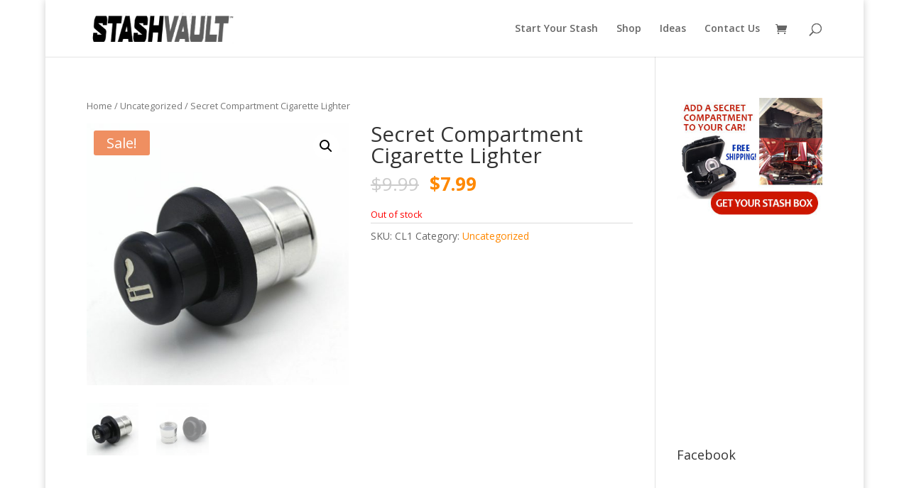

--- FILE ---
content_type: text/html; charset=utf-8
request_url: https://accounts.google.com/o/oauth2/postmessageRelay?parent=https%3A%2F%2Fwww.stashvault.com&jsh=m%3B%2F_%2Fscs%2Fabc-static%2F_%2Fjs%2Fk%3Dgapi.lb.en.2kN9-TZiXrM.O%2Fd%3D1%2Frs%3DAHpOoo_B4hu0FeWRuWHfxnZ3V0WubwN7Qw%2Fm%3D__features__
body_size: 160
content:
<!DOCTYPE html><html><head><title></title><meta http-equiv="content-type" content="text/html; charset=utf-8"><meta http-equiv="X-UA-Compatible" content="IE=edge"><meta name="viewport" content="width=device-width, initial-scale=1, minimum-scale=1, maximum-scale=1, user-scalable=0"><script src='https://ssl.gstatic.com/accounts/o/2580342461-postmessagerelay.js' nonce="mHH0BLxH_wJepodMUY3I-A"></script></head><body><script type="text/javascript" src="https://apis.google.com/js/rpc:shindig_random.js?onload=init" nonce="mHH0BLxH_wJepodMUY3I-A"></script></body></html>

--- FILE ---
content_type: text/html; charset=utf-8
request_url: https://www.google.com/recaptcha/api2/aframe
body_size: 183
content:
<!DOCTYPE HTML><html><head><meta http-equiv="content-type" content="text/html; charset=UTF-8"></head><body><script nonce="fxfsbBzLRt8qIcG187u2wA">/** Anti-fraud and anti-abuse applications only. See google.com/recaptcha */ try{var clients={'sodar':'https://pagead2.googlesyndication.com/pagead/sodar?'};window.addEventListener("message",function(a){try{if(a.source===window.parent){var b=JSON.parse(a.data);var c=clients[b['id']];if(c){var d=document.createElement('img');d.src=c+b['params']+'&rc='+(localStorage.getItem("rc::a")?sessionStorage.getItem("rc::b"):"");window.document.body.appendChild(d);sessionStorage.setItem("rc::e",parseInt(sessionStorage.getItem("rc::e")||0)+1);localStorage.setItem("rc::h",'1769568835294');}}}catch(b){}});window.parent.postMessage("_grecaptcha_ready", "*");}catch(b){}</script></body></html>